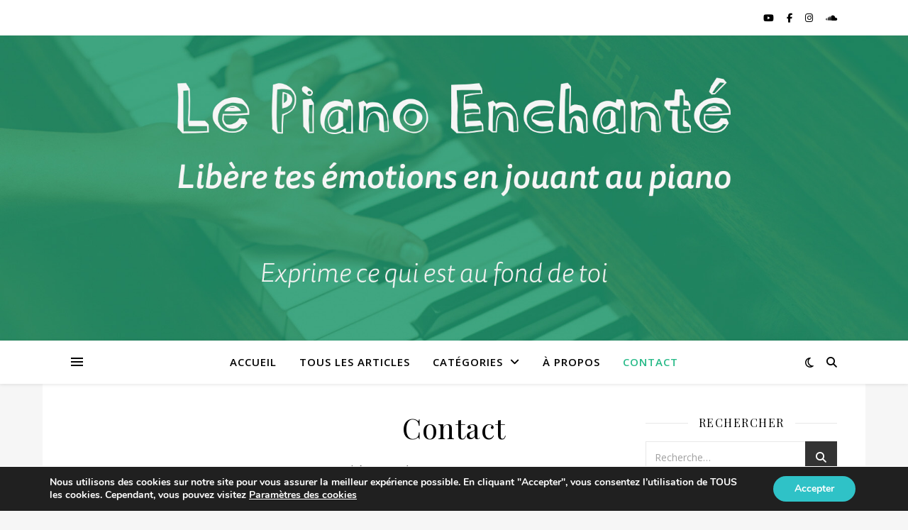

--- FILE ---
content_type: text/html; charset=UTF-8
request_url: https://piano-enchante.fr/contact/
body_size: 14176
content:
<!DOCTYPE html><html lang="fr-FR"><head><meta charset="UTF-8"><meta name="viewport" content="width=device-width, initial-scale=1.0" /><link rel="stylesheet" media="print" onload="this.onload=null;this.media='all';" id="ao_optimized_gfonts" href="https://fonts.googleapis.com/css?family=Playfair+Display%3A400%2C700%7COpen+Sans%3A400italic%2C400%2C600italic%2C600%2C700italic%2C700%7COpen+Sans%3A300italic%2C400italic%2C600italic%2C300%2C400%2C600&amp;display=swap"><link rel="profile" href="https://gmpg.org/xfn/11"><meta name='robots' content='index, follow, max-image-preview:large, max-snippet:-1, max-video-preview:-1' /><meta name="google-site-verification" content="Xt0lCXLOgpY1YY_9BtQzVeKsTfK25Rg-CVCZycpM784" /><link media="all" href="https://piano-enchante.fr/wp-content/cache/autoptimize/css/autoptimize_9a1f536bec8c34f1431ca6f564c1a286.css" rel="stylesheet"><title>Contact - Le Piano Enchanté</title><link rel="canonical" href="https://piano-enchante.fr/contact/" /><meta property="og:locale" content="fr_FR" /><meta property="og:type" content="article" /><meta property="og:title" content="Contact - Le Piano Enchanté" /><meta property="og:description" content="N’hésite pas à me contacter ! Que ce soit pour me poser une question, faire une remarquée ou demander un conseil, je serais ravi de te répondre !" /><meta property="og:url" content="https://piano-enchante.fr/contact/" /><meta property="og:site_name" content="Le Piano Enchanté" /><meta property="article:modified_time" content="2022-10-11T13:02:44+00:00" /><meta name="twitter:card" content="summary_large_image" /><meta name="twitter:label1" content="Durée de lecture estimée" /><meta name="twitter:data1" content="1 minute" /> <script type="application/ld+json" class="yoast-schema-graph">{"@context":"https://schema.org","@graph":[{"@type":"WebPage","@id":"https://piano-enchante.fr/contact/","url":"https://piano-enchante.fr/contact/","name":"Contact - Le Piano Enchanté","isPartOf":{"@id":"https://piano-enchante.fr/#website"},"datePublished":"2022-10-09T12:08:10+00:00","dateModified":"2022-10-11T13:02:44+00:00","breadcrumb":{"@id":"https://piano-enchante.fr/contact/#breadcrumb"},"inLanguage":"fr-FR","potentialAction":[{"@type":"ReadAction","target":["https://piano-enchante.fr/contact/"]}]},{"@type":"BreadcrumbList","@id":"https://piano-enchante.fr/contact/#breadcrumb","itemListElement":[{"@type":"ListItem","position":1,"name":"Accueil","item":"https://piano-enchante.fr/"},{"@type":"ListItem","position":2,"name":"Contact"}]},{"@type":"WebSite","@id":"https://piano-enchante.fr/#website","url":"https://piano-enchante.fr/","name":"Le Piano Enchanté","description":"Libère tes émotions en jouant au piano","publisher":{"@id":"https://piano-enchante.fr/#organization"},"potentialAction":[{"@type":"SearchAction","target":{"@type":"EntryPoint","urlTemplate":"https://piano-enchante.fr/?s={search_term_string}"},"query-input":{"@type":"PropertyValueSpecification","valueRequired":true,"valueName":"search_term_string"}}],"inLanguage":"fr-FR"},{"@type":"Organization","@id":"https://piano-enchante.fr/#organization","name":"Le Piano Enchanté","url":"https://piano-enchante.fr/","logo":{"@type":"ImageObject","inLanguage":"fr-FR","@id":"https://piano-enchante.fr/#/schema/logo/image/","url":"https://i0.wp.com/piano-enchante.fr/wp-content/uploads/2022/10/logo-piano-enchantee-eui-e1665479110938.jpg?fit=300%2C300&ssl=1","contentUrl":"https://i0.wp.com/piano-enchante.fr/wp-content/uploads/2022/10/logo-piano-enchantee-eui-e1665479110938.jpg?fit=300%2C300&ssl=1","width":300,"height":300,"caption":"Le Piano Enchanté"},"image":{"@id":"https://piano-enchante.fr/#/schema/logo/image/"}}]}</script> <link rel='dns-prefetch' href='//stats.wp.com' /><link rel='dns-prefetch' href='//jetpack.wordpress.com' /><link rel='dns-prefetch' href='//s0.wp.com' /><link rel='dns-prefetch' href='//public-api.wordpress.com' /><link rel='dns-prefetch' href='//0.gravatar.com' /><link rel='dns-prefetch' href='//1.gravatar.com' /><link rel='dns-prefetch' href='//2.gravatar.com' /><link rel='dns-prefetch' href='//widgets.wp.com' /><link rel='preconnect' href='//i0.wp.com' /><link rel='preconnect' href='//c0.wp.com' /><link href='https://fonts.gstatic.com' crossorigin='anonymous' rel='preconnect' /><link rel="alternate" type="application/rss+xml" title="Le Piano Enchanté &raquo; Flux" href="https://piano-enchante.fr/feed/" /><link rel="alternate" type="application/rss+xml" title="Le Piano Enchanté &raquo; Flux des commentaires" href="https://piano-enchante.fr/comments/feed/" /> <script type="text/javascript" src="https://piano-enchante.fr/wp-includes/js/jquery/jquery.min.js" id="jquery-core-js"></script> <script type="text/javascript" src="https://piano-enchante.fr/wp-includes/js/jquery/jquery-migrate.min.js" id="jquery-migrate-js"></script> <link rel="https://api.w.org/" href="https://piano-enchante.fr/wp-json/" /><link rel="alternate" title="JSON" type="application/json" href="https://piano-enchante.fr/wp-json/wp/v2/pages/9" /><link rel="EditURI" type="application/rsd+xml" title="RSD" href="https://piano-enchante.fr/xmlrpc.php?rsd" /><link rel="alternate" title="oEmbed (JSON)" type="application/json+oembed" href="https://piano-enchante.fr/wp-json/oembed/1.0/embed?url=https%3A%2F%2Fpiano-enchante.fr%2Fcontact%2F" /><link rel="alternate" title="oEmbed (XML)" type="text/xml+oembed" href="https://piano-enchante.fr/wp-json/oembed/1.0/embed?url=https%3A%2F%2Fpiano-enchante.fr%2Fcontact%2F&#038;format=xml" />  <script>(function(w,d,s,l,i){w[l]=w[l]||[];w[l].push({'gtm.start':new Date().getTime(),event:'gtm.js'});var f=d.getElementsByTagName(s)[0],j=d.createElement(s),dl=l!='dataLayer'?'&l='+l:'';j.async=true;j.src='https://www.googletagmanager.com/gtm.js?id='+i+dl;f.parentNode.insertBefore(j,f);})(window,document,'script','dataLayer','GTM-KMZKB37');</script> <style id="ashe_dynamic_css">#top-bar{background-color:#fff}#top-bar a{color:#000}#top-bar a:hover,#top-bar li.current-menu-item>a,#top-bar li.current-menu-ancestor>a,#top-bar .sub-menu li.current-menu-item>a,#top-bar .sub-menu li.current-menu-ancestor>a{color:#27ba88}#top-menu .sub-menu,#top-menu .sub-menu a{background-color:#fff;border-color:rgba(0,0,0,.05)}@media screen and (max-width:979px){.top-bar-socials{float:none !important}.top-bar-socials a{line-height:40px !important}}.header-logo a,.site-description{color:#111}.entry-header{background-color:#f6f6f6}#main-nav{background-color:#fff;box-shadow:0px 1px 5px rgba(0,0,0,.1)}#featured-links h6{background-color:rgba(255,255,255,.85);color:#000}#main-nav a,#main-nav i,#main-nav #s{color:#000}.main-nav-sidebar span,.sidebar-alt-close-btn span{background-color:#000}#main-nav a:hover,#main-nav i:hover,#main-nav li.current-menu-item>a,#main-nav li.current-menu-ancestor>a,#main-nav .sub-menu li.current-menu-item>a,#main-nav .sub-menu li.current-menu-ancestor>a{color:#27ba88}.main-nav-sidebar:hover span{background-color:#27ba88}#main-menu .sub-menu,#main-menu .sub-menu a{background-color:#fff;border-color:rgba(0,0,0,.05)}#main-nav #s{background-color:#fff}#main-nav #s::-webkit-input-placeholder{color:rgba(0,0,0,.7)}#main-nav #s::-moz-placeholder{color:rgba(0,0,0,.7)}#main-nav #s:-ms-input-placeholder{color:rgba(0,0,0,.7)}#main-nav #s:-moz-placeholder{color:rgba(0,0,0,.7)}.sidebar-alt,#featured-links,.main-content,.featured-slider-area,.page-content select,.page-content input,.page-content textarea{background-color:#fff}.page-content,.page-content select,.page-content input,.page-content textarea,.page-content .post-author a,.page-content .ashe-widget a,.page-content .comment-author{color:#464646}.page-content h1,.page-content h2,.page-content h3,.page-content h4,.page-content h5,.page-content h6,.page-content .post-title a,.page-content .author-description h4 a,.page-content .related-posts h4 a,.page-content .blog-pagination .previous-page a,.page-content .blog-pagination .next-page a,blockquote,.page-content .post-share a{color:#030303}.page-content .post-title a:hover{color:rgba(3,3,3,.75)}.page-content .post-date,.page-content .post-comments,.page-content .post-author,.page-content [data-layout*=list] .post-author a,.page-content .related-post-date,.page-content .comment-meta a,.page-content .author-share a,.page-content .post-tags a,.page-content .tagcloud a,.widget_categories li,.widget_archive li,.ahse-subscribe-box p,.rpwwt-post-author,.rpwwt-post-categories,.rpwwt-post-date,.rpwwt-post-comments-number{color:#a1a1a1}.page-content input::-webkit-input-placeholder{color:#a1a1a1}.page-content input::-moz-placeholder{color:#a1a1a1}.page-content input:-ms-input-placeholder{color:#a1a1a1}.page-content input:-moz-placeholder{color:#a1a1a1}a,.post-categories,.page-content .ashe-widget.widget_text a{color:#27ba88}.ps-container>.ps-scrollbar-y-rail>.ps-scrollbar-y{background:#27ba88}a:not(.header-logo-a):hover{color:rgba(39,186,136,.8)}blockquote{border-color:#27ba88}::-moz-selection{color:#fff;background:#27ba88}::selection{color:#fff;background:#27ba88}.page-content .post-footer,[data-layout*=list] .blog-grid>li,.page-content .author-description,.page-content .related-posts,.page-content .entry-comments,.page-content .ashe-widget li,.page-content #wp-calendar,.page-content #wp-calendar caption,.page-content #wp-calendar tbody td,.page-content .widget_nav_menu li a,.page-content .tagcloud a,.page-content select,.page-content input,.page-content textarea,.widget-title h2:before,.widget-title h2:after,.post-tags a,.gallery-caption,.wp-caption-text,table tr,table th,table td,pre,.category-description{border-color:#e8e8e8}hr{background-color:#e8e8e8}.widget_search i,.widget_search #searchsubmit,.wp-block-search button,.single-navigation i,.page-content .submit,.page-content .blog-pagination.numeric a,.page-content .blog-pagination.load-more a,.page-content .ashe-subscribe-box input[type=submit],.page-content .widget_wysija input[type=submit],.page-content .post-password-form input[type=submit],.page-content .wpcf7 [type=submit]{color:#fff;background-color:#333}.single-navigation i:hover,.page-content .submit:hover,.ashe-boxed-style .page-content .submit:hover,.page-content .blog-pagination.numeric a:hover,.ashe-boxed-style .page-content .blog-pagination.numeric a:hover,.page-content .blog-pagination.numeric span,.page-content .blog-pagination.load-more a:hover,.page-content .ashe-subscribe-box input[type=submit]:hover,.page-content .widget_wysija input[type=submit]:hover,.page-content .post-password-form input[type=submit]:hover,.page-content .wpcf7 [type=submit]:hover{color:#fff;background-color:#27ba88}.image-overlay,#infscr-loading,.page-content h4.image-overlay{color:#fff;background-color:rgba(73,73,73,.3)}.image-overlay a,.post-slider .prev-arrow,.post-slider .next-arrow,.page-content .image-overlay a,#featured-slider .slick-arrow,#featured-slider .slider-dots{color:#fff}.slide-caption{background:rgba(255,255,255,.95)}#featured-slider .slick-active{background:#fff}#page-footer,#page-footer select,#page-footer input,#page-footer textarea{background-color:#f6f6f6;color:#333}#page-footer,#page-footer a,#page-footer select,#page-footer input,#page-footer textarea{color:#333}#page-footer #s::-webkit-input-placeholder{color:#333}#page-footer #s::-moz-placeholder{color:#333}#page-footer #s:-ms-input-placeholder{color:#333}#page-footer #s:-moz-placeholder{color:#333}#page-footer h1,#page-footer h2,#page-footer h3,#page-footer h4,#page-footer h5,#page-footer h6{color:#111}#page-footer a:hover{color:#27ba88}#page-footer a,#page-footer .ashe-widget li,#page-footer #wp-calendar,#page-footer #wp-calendar caption,#page-footer #wp-calendar tbody td,#page-footer .widget_nav_menu li a,#page-footer select,#page-footer input,#page-footer textarea,#page-footer .widget-title h2:before,#page-footer .widget-title h2:after,.footer-widgets{border-color:#e0dbdb}#page-footer hr{background-color:#e0dbdb}.ashe-preloader-wrap{background-color:#fff}@media screen and (max-width:768px){.featured-slider-area{display:none}}@media screen and (max-width:768px){#featured-links{display:none}}@media screen and (max-width:640px){.related-posts{display:none}}.header-logo a{font-family:'Open Sans'}#top-menu li a{font-family:'Open Sans'}#main-menu li a{font-family:'Open Sans'}#mobile-menu li,.mobile-menu-btn a{font-family:'Open Sans'}#top-menu li a,#main-menu li a,#mobile-menu li,.mobile-menu-btn a{text-transform:uppercase}.boxed-wrapper{max-width:1160px}.sidebar-alt{max-width:340px;left:-340px;padding:85px 35px 0}.sidebar-left,.sidebar-right{width:307px}.main-container{width:calc(100% - 614px);width:-webkit-calc(100% - 614px)}#top-bar>div,#main-nav>div,#featured-links,.main-content,.page-footer-inner,.featured-slider-area.boxed-wrapper{padding-left:40px;padding-right:40px}#top-menu{float:left}.top-bar-socials{float:right}.entry-header{height:500px;background-image:url(https://piano-enchante.fr/wp-content/uploads/2022/10/presentation-site-v2.jpg);background-size:cover}.entry-header{background-position:center center}.logo-img{max-width:500px}.mini-logo a{max-width:70px}.header-logo a:not(.logo-img),.site-description{display:none}#main-nav{text-align:center}.main-nav-sidebar{position:absolute;top:0;left:40px;z-index:1}.main-nav-icons{position:absolute;top:0;right:40px;z-index:2}.mini-logo{position:absolute;left:auto;top:0}.main-nav-sidebar~.mini-logo{margin-left:30px}#featured-links .featured-link{margin-right:20px}#featured-links .featured-link:last-of-type{margin-right:0}#featured-links .featured-link{width:calc( (100% - -20px) / 0 - 1px);width:-webkit-calc( (100% - -20px) / 0- 1px)}.featured-link:nth-child(1) .cv-inner{display:none}.featured-link:nth-child(2) .cv-inner{display:none}.featured-link:nth-child(3) .cv-inner{display:none}.blog-grid>li{width:100%;margin-bottom:30px}.sidebar-right{padding-left:37px}.sidebar-left{padding-right:37px}.post-content>p:not(.wp-block-tag-cloud):first-of-type:first-letter {font-family:"Playfair Display";font-weight:400;float:left;margin:0 12px 0 0;font-size:80px;line-height:65px;text-align:center}.blog-post .post-content>p:not(.wp-block-tag-cloud):first-of-type:first-letter {color:#030303}@-moz-document url-prefix(){.post-content>p:not(.wp-block-tag-cloud):first-of-type:first-letter {margin-top:10px !important}}.footer-widgets>.ashe-widget{width:30%;margin-right:5%}.footer-widgets>.ashe-widget:nth-child(3n+3){margin-right:0}.footer-widgets>.ashe-widget:nth-child(3n+4){clear:both}.copyright-info{float:right}.footer-socials{float:left}.woocommerce div.product .stock,.woocommerce div.product p.price,.woocommerce div.product span.price,.woocommerce ul.products li.product .price,.woocommerce-Reviews .woocommerce-review__author,.woocommerce form .form-row .required,.woocommerce form .form-row.woocommerce-invalid label,.woocommerce .page-content div.product .woocommerce-tabs ul.tabs li a{color:#464646}.woocommerce a.remove:hover{color:#464646 !important}.woocommerce a.remove,.woocommerce .product_meta,.page-content .woocommerce-breadcrumb,.page-content .woocommerce-review-link,.page-content .woocommerce-breadcrumb a,.page-content .woocommerce-MyAccount-navigation-link a,.woocommerce .woocommerce-info:before,.woocommerce .page-content .woocommerce-result-count,.woocommerce-page .page-content .woocommerce-result-count,.woocommerce-Reviews .woocommerce-review__published-date,.woocommerce .product_list_widget .quantity,.woocommerce .widget_products .amount,.woocommerce .widget_price_filter .price_slider_amount,.woocommerce .widget_recently_viewed_products .amount,.woocommerce .widget_top_rated_products .amount,.woocommerce .widget_recent_reviews .reviewer{color:#a1a1a1}.woocommerce a.remove{color:#a1a1a1 !important}p.demo_store,.woocommerce-store-notice,.woocommerce span.onsale{background-color:#27ba88}.woocommerce .star-rating:before,.woocommerce .star-rating span:before,.woocommerce .page-content ul.products li.product .button,.page-content .woocommerce ul.products li.product .button,.page-content .woocommerce-MyAccount-navigation-link.is-active a,.page-content .woocommerce-MyAccount-navigation-link a:hover{color:#27ba88}.woocommerce form.login,.woocommerce form.register,.woocommerce-account fieldset,.woocommerce form.checkout_coupon,.woocommerce .woocommerce-info,.woocommerce .woocommerce-error,.woocommerce .woocommerce-message,.woocommerce .widget_shopping_cart .total,.woocommerce.widget_shopping_cart .total,.woocommerce-Reviews .comment_container,.woocommerce-cart #payment ul.payment_methods,#add_payment_method #payment ul.payment_methods,.woocommerce-checkout #payment ul.payment_methods,.woocommerce div.product .woocommerce-tabs ul.tabs:before,.woocommerce div.product .woocommerce-tabs ul.tabs:after,.woocommerce div.product .woocommerce-tabs ul.tabs li,.woocommerce .woocommerce-MyAccount-navigation-link,.select2-container--default .select2-selection--single{border-color:#e8e8e8}.woocommerce-cart #payment,#add_payment_method #payment,.woocommerce-checkout #payment,.woocommerce .woocommerce-info,.woocommerce .woocommerce-error,.woocommerce .woocommerce-message,.woocommerce div.product .woocommerce-tabs ul.tabs li{background-color:rgba(232,232,232,.3)}.woocommerce-cart #payment div.payment_box:before,#add_payment_method #payment div.payment_box:before,.woocommerce-checkout #payment div.payment_box:before{border-color:rgba(232,232,232,.5)}.woocommerce-cart #payment div.payment_box,#add_payment_method #payment div.payment_box,.woocommerce-checkout #payment div.payment_box{background-color:rgba(232,232,232,.5)}.page-content .woocommerce input.button,.page-content .woocommerce a.button,.page-content .woocommerce a.button.alt,.page-content .woocommerce button.button.alt,.page-content .woocommerce input.button.alt,.page-content .woocommerce #respond input#submit.alt,.woocommerce .page-content .widget_product_search input[type=submit],.woocommerce .page-content .woocommerce-message .button,.woocommerce .page-content a.button.alt,.woocommerce .page-content button.button.alt,.woocommerce .page-content #respond input#submit,.woocommerce .page-content .widget_price_filter .button,.woocommerce .page-content .woocommerce-message .button,.woocommerce-page .page-content .woocommerce-message .button,.woocommerce .page-content nav.woocommerce-pagination ul li a,.woocommerce .page-content nav.woocommerce-pagination ul li span{color:#fff;background-color:#333}.page-content .woocommerce input.button:hover,.page-content .woocommerce a.button:hover,.page-content .woocommerce a.button.alt:hover,.ashe-boxed-style .page-content .woocommerce a.button.alt:hover,.page-content .woocommerce button.button.alt:hover,.page-content .woocommerce input.button.alt:hover,.page-content .woocommerce #respond input#submit.alt:hover,.woocommerce .page-content .woocommerce-message .button:hover,.woocommerce .page-content a.button.alt:hover,.woocommerce .page-content button.button.alt:hover,.ashe-boxed-style.woocommerce .page-content button.button.alt:hover,.ashe-boxed-style.woocommerce .page-content #respond input#submit:hover,.woocommerce .page-content #respond input#submit:hover,.woocommerce .page-content .widget_price_filter .button:hover,.woocommerce .page-content .woocommerce-message .button:hover,.woocommerce-page .page-content .woocommerce-message .button:hover,.woocommerce .page-content nav.woocommerce-pagination ul li a:hover,.woocommerce .page-content nav.woocommerce-pagination ul li span.current{color:#fff;background-color:#27ba88}.woocommerce .page-content nav.woocommerce-pagination ul li a.prev,.woocommerce .page-content nav.woocommerce-pagination ul li a.next{color:#333}.woocommerce .page-content nav.woocommerce-pagination ul li a.prev:hover,.woocommerce .page-content nav.woocommerce-pagination ul li a.next:hover{color:#27ba88}.woocommerce .page-content nav.woocommerce-pagination ul li a.prev:after,.woocommerce .page-content nav.woocommerce-pagination ul li a.next:after{color:#fff}.woocommerce .page-content nav.woocommerce-pagination ul li a.prev:hover:after,.woocommerce .page-content nav.woocommerce-pagination ul li a.next:hover:after{color:#fff}.cssload-cube{background-color:#333;width:9px;height:9px;position:absolute;margin:auto;animation:cssload-cubemove 2s infinite ease-in-out;-o-animation:cssload-cubemove 2s infinite ease-in-out;-ms-animation:cssload-cubemove 2s infinite ease-in-out;-webkit-animation:cssload-cubemove 2s infinite ease-in-out;-moz-animation:cssload-cubemove 2s infinite ease-in-out}.cssload-cube1{left:13px;top:0;animation-delay:.1s;-o-animation-delay:.1s;-ms-animation-delay:.1s;-webkit-animation-delay:.1s;-moz-animation-delay:.1s}.cssload-cube2{left:25px;top:0;animation-delay:.2s;-o-animation-delay:.2s;-ms-animation-delay:.2s;-webkit-animation-delay:.2s;-moz-animation-delay:.2s}.cssload-cube3{left:38px;top:0;animation-delay:.3s;-o-animation-delay:.3s;-ms-animation-delay:.3s;-webkit-animation-delay:.3s;-moz-animation-delay:.3s}.cssload-cube4{left:0;top:13px;animation-delay:.1s;-o-animation-delay:.1s;-ms-animation-delay:.1s;-webkit-animation-delay:.1s;-moz-animation-delay:.1s}.cssload-cube5{left:13px;top:13px;animation-delay:.2s;-o-animation-delay:.2s;-ms-animation-delay:.2s;-webkit-animation-delay:.2s;-moz-animation-delay:.2s}.cssload-cube6{left:25px;top:13px;animation-delay:.3s;-o-animation-delay:.3s;-ms-animation-delay:.3s;-webkit-animation-delay:.3s;-moz-animation-delay:.3s}.cssload-cube7{left:38px;top:13px;animation-delay:.4s;-o-animation-delay:.4s;-ms-animation-delay:.4s;-webkit-animation-delay:.4s;-moz-animation-delay:.4s}.cssload-cube8{left:0;top:25px;animation-delay:.2s;-o-animation-delay:.2s;-ms-animation-delay:.2s;-webkit-animation-delay:.2s;-moz-animation-delay:.2s}.cssload-cube9{left:13px;top:25px;animation-delay:.3s;-o-animation-delay:.3s;-ms-animation-delay:.3s;-webkit-animation-delay:.3s;-moz-animation-delay:.3s}.cssload-cube10{left:25px;top:25px;animation-delay:.4s;-o-animation-delay:.4s;-ms-animation-delay:.4s;-webkit-animation-delay:.4s;-moz-animation-delay:.4s}.cssload-cube11{left:38px;top:25px;animation-delay:.5s;-o-animation-delay:.5s;-ms-animation-delay:.5s;-webkit-animation-delay:.5s;-moz-animation-delay:.5s}.cssload-cube12{left:0;top:38px;animation-delay:.3s;-o-animation-delay:.3s;-ms-animation-delay:.3s;-webkit-animation-delay:.3s;-moz-animation-delay:.3s}.cssload-cube13{left:13px;top:38px;animation-delay:.4s;-o-animation-delay:.4s;-ms-animation-delay:.4s;-webkit-animation-delay:.4s;-moz-animation-delay:.4s}.cssload-cube14{left:25px;top:38px;animation-delay:.5s;-o-animation-delay:.5s;-ms-animation-delay:.5s;-webkit-animation-delay:.5s;-moz-animation-delay:.5s}.cssload-cube15{left:38px;top:38px;animation-delay:.6s;-o-animation-delay:.6s;-ms-animation-delay:.6s;-webkit-animation-delay:.6s;-moz-animation-delay:.6s}.cssload-spinner{margin:auto;width:49px;height:49px;position:relative}@keyframes cssload-cubemove{35%{transform:scale(.005)}50%{transform:scale(1.7)}65%{transform:scale(.005)}}@-o-keyframes cssload-cubemove{35%{-o-transform:scale(.005)}50%{-o-transform:scale(1.7)}65%{-o-transform:scale(.005)}}@-ms-keyframes cssload-cubemove{35%{-ms-transform:scale(.005)}50%{-ms-transform:scale(1.7)}65%{-ms-transform:scale(.005)}}@-webkit-keyframes cssload-cubemove{35%{-webkit-transform:scale(.005)}50%{-webkit-transform:scale(1.7)}65%{-webkit-transform:scale(.005)}}@-moz-keyframes cssload-cubemove{35%{-moz-transform:scale(.005)}50%{-moz-transform:scale(1.7)}65%{-moz-transform:scale(.005)}}</style><link rel="icon" href="https://i0.wp.com/piano-enchante.fr/wp-content/uploads/2022/10/cropped-logo-piano-enchantee.png?fit=32%2C32&#038;ssl=1" sizes="32x32" /><link rel="icon" href="https://i0.wp.com/piano-enchante.fr/wp-content/uploads/2022/10/cropped-logo-piano-enchantee.png?fit=192%2C192&#038;ssl=1" sizes="192x192" /><link rel="apple-touch-icon" href="https://i0.wp.com/piano-enchante.fr/wp-content/uploads/2022/10/cropped-logo-piano-enchantee.png?fit=180%2C180&#038;ssl=1" /><meta name="msapplication-TileImage" content="https://i0.wp.com/piano-enchante.fr/wp-content/uploads/2022/10/cropped-logo-piano-enchantee.png?fit=270%2C270&#038;ssl=1" /> <noscript><style id="rocket-lazyload-nojs-css">.rll-youtube-player,[data-lazy-src]{display:none !important}</style></noscript></head><body data-rsssl=1 class="wp-singular page-template-default page page-id-9 custom-background wp-embed-responsive wp-theme-ashe"> <noscript><iframe src="https://www.googletagmanager.com/ns.html?id=GTM-KMZKB37"
height="0" width="0" style="display:none;visibility:hidden"></iframe></noscript><div id="page-wrap"><div id="page-header" ><div id="top-bar" class="clear-fix"><div class="boxed-wrapper"><div class="top-bar-socials"> <a href="https://www.youtube.com/channel/UCC894vJiRq61_gk-HjnNp5A" target="_blank"> <i class="fa-brands fa-youtube"></i> </a> <a href="https://www.facebook.com/lepianoenchante" target="_blank"> <i class="fa-brands fa-facebook-f"></i> </a> <a href="https://www.instagram.com/blog_lepianoenchante/" target="_blank"> <i class="fa-brands fa-instagram"></i> </a> <a href="https://soundcloud.com/lorenzovillard" target="_blank"> <i class="fa-brands fa-soundcloud"></i> </a></div></div></div><div class="entry-header"><div class="cv-outer"><div class="cv-inner"><div class="header-logo"> <a href="https://piano-enchante.fr/" class="header-logo-a">Le Piano Enchanté</a><p class="site-description">Libère tes émotions en jouant au piano</p></div></div></div></div><div id="main-nav" class="clear-fix"><div class="boxed-wrapper"><div class="main-nav-sidebar"><div> <span></span> <span></span> <span></span></div></div><div class="main-nav-icons"><div class="dark-mode-switcher"> <i class="fa-regular fa-moon" aria-hidden="true"></i></div><div class="main-nav-search"> <i class="fa-solid fa-magnifying-glass"></i> <i class="fa-solid fa-xmark"></i><form role="search" method="get" id="searchform" class="clear-fix" action="https://piano-enchante.fr/"><input type="search" name="s" id="s" placeholder="Recherche…" data-placeholder="Saisissez votre texte et appuyez sur Entrée..." value="" /><i class="fa-solid fa-magnifying-glass"></i><input type="submit" id="searchsubmit" value="st" /></form></div></div><nav class="main-menu-container"><ul id="main-menu" class=""><li id="menu-item-16" class="menu-item menu-item-type-custom menu-item-object-custom menu-item-home menu-item-16"><a href="https://piano-enchante.fr/">Accueil</a></li><li id="menu-item-18" class="menu-item menu-item-type-post_type menu-item-object-page menu-item-18"><a href="https://piano-enchante.fr/blog/">Tous les articles</a></li><li id="menu-item-72" class="menu-item menu-item-type-custom menu-item-object-custom menu-item-has-children menu-item-72"><a href="#">Catégories</a><ul class="sub-menu"><li id="menu-item-190" class="menu-item menu-item-type-custom menu-item-object-custom menu-item-190"><a href="https://piano-enchante.fr/plan-du-site/#category">Toutes les catégories</a></li><li id="menu-item-376" class="menu-item menu-item-type-post_type menu-item-object-page menu-item-376"><a href="https://piano-enchante.fr/debutants-commencez-ici/">Débutants</a></li><li id="menu-item-189" class="menu-item menu-item-type-taxonomy menu-item-object-category menu-item-189"><a href="https://piano-enchante.fr/category/technique/">Technique</a></li><li id="menu-item-186" class="menu-item menu-item-type-taxonomy menu-item-object-category menu-item-186"><a href="https://piano-enchante.fr/category/expressivite/">Expressivité</a></li><li id="menu-item-187" class="menu-item menu-item-type-taxonomy menu-item-object-category menu-item-187"><a href="https://piano-enchante.fr/category/jeu-a-l-oreille/">Jeu à l’oreille</a></li></ul></li><li id="menu-item-71" class="menu-item menu-item-type-post_type menu-item-object-page menu-item-71"><a href="https://piano-enchante.fr/a-propos/">À Propos</a></li><li id="menu-item-19" class="menu-item menu-item-type-post_type menu-item-object-page current-menu-item page_item page-item-9 current_page_item menu-item-19"><a href="https://piano-enchante.fr/contact/" aria-current="page">Contact</a></li></ul></nav> <span class="mobile-menu-btn"> <i class="fa-solid fa-chevron-down"></i> </span><nav class="mobile-menu-container"><ul id="mobile-menu" class=""><li class="menu-item menu-item-type-custom menu-item-object-custom menu-item-home menu-item-16"><a href="https://piano-enchante.fr/">Accueil</a></li><li class="menu-item menu-item-type-post_type menu-item-object-page menu-item-18"><a href="https://piano-enchante.fr/blog/">Tous les articles</a></li><li class="menu-item menu-item-type-custom menu-item-object-custom menu-item-has-children menu-item-72"><a href="#">Catégories</a><ul class="sub-menu"><li class="menu-item menu-item-type-custom menu-item-object-custom menu-item-190"><a href="https://piano-enchante.fr/plan-du-site/#category">Toutes les catégories</a></li><li class="menu-item menu-item-type-post_type menu-item-object-page menu-item-376"><a href="https://piano-enchante.fr/debutants-commencez-ici/">Débutants</a></li><li class="menu-item menu-item-type-taxonomy menu-item-object-category menu-item-189"><a href="https://piano-enchante.fr/category/technique/">Technique</a></li><li class="menu-item menu-item-type-taxonomy menu-item-object-category menu-item-186"><a href="https://piano-enchante.fr/category/expressivite/">Expressivité</a></li><li class="menu-item menu-item-type-taxonomy menu-item-object-category menu-item-187"><a href="https://piano-enchante.fr/category/jeu-a-l-oreille/">Jeu à l’oreille</a></li></ul></li><li class="menu-item menu-item-type-post_type menu-item-object-page menu-item-71"><a href="https://piano-enchante.fr/a-propos/">À Propos</a></li><li class="menu-item menu-item-type-post_type menu-item-object-page current-menu-item page_item page-item-9 current_page_item menu-item-19"><a href="https://piano-enchante.fr/contact/" aria-current="page">Contact</a></li></ul></nav></div></div></div><div class="page-content"><div class="sidebar-alt-wrap"><div class="sidebar-alt-close image-overlay"></div><aside class="sidebar-alt"><div class="sidebar-alt-close-btn"> <span></span> <span></span></div><div id="nav_menu-2" class="ashe-widget widget_nav_menu"><div class="menu-menu-principal-container"><ul id="menu-menu-principal" class="menu"><li class="menu-item menu-item-type-custom menu-item-object-custom menu-item-home menu-item-16"><a href="https://piano-enchante.fr/">Accueil</a></li><li class="menu-item menu-item-type-post_type menu-item-object-page menu-item-18"><a href="https://piano-enchante.fr/blog/">Tous les articles</a></li><li class="menu-item menu-item-type-custom menu-item-object-custom menu-item-has-children menu-item-72"><a href="#">Catégories</a><ul class="sub-menu"><li class="menu-item menu-item-type-custom menu-item-object-custom menu-item-190"><a href="https://piano-enchante.fr/plan-du-site/#category">Toutes les catégories</a></li><li class="menu-item menu-item-type-post_type menu-item-object-page menu-item-376"><a href="https://piano-enchante.fr/debutants-commencez-ici/">Débutants</a></li><li class="menu-item menu-item-type-taxonomy menu-item-object-category menu-item-189"><a href="https://piano-enchante.fr/category/technique/">Technique</a></li><li class="menu-item menu-item-type-taxonomy menu-item-object-category menu-item-186"><a href="https://piano-enchante.fr/category/expressivite/">Expressivité</a></li><li class="menu-item menu-item-type-taxonomy menu-item-object-category menu-item-187"><a href="https://piano-enchante.fr/category/jeu-a-l-oreille/">Jeu à l’oreille</a></li></ul></li><li class="menu-item menu-item-type-post_type menu-item-object-page menu-item-71"><a href="https://piano-enchante.fr/a-propos/">À Propos</a></li><li class="menu-item menu-item-type-post_type menu-item-object-page current-menu-item page_item page-item-9 current_page_item menu-item-19"><a href="https://piano-enchante.fr/contact/" aria-current="page">Contact</a></li></ul></div></div></aside></div><div class="main-content clear-fix boxed-wrapper" data-sidebar-sticky="1"><div class="sidebar-left-wrap"><aside class="sidebar-left"><div id="block-6" class="ashe-widget widget_block"><div class="wp-block-group"><div class="wp-block-group__inner-container is-layout-flow wp-block-group-is-layout-flow"></div></div></div></aside></div><div class="main-container"><article id="page-9" class="post-9 page type-page status-publish hentry"><header class="post-header"><h1 class="page-title">Contact</h1></header><div class="post-content"><p>N’hésite pas à me contacter ! Que ce soit pour me poser une question, faire une remarquée ou demander un conseil, je serais ravi de te répondre !</p><div class="wp-block-contact-form-7-contact-form-selector"><div class="wpcf7 no-js" id="wpcf7-f51-p9-o1" lang="fr-FR" dir="ltr" data-wpcf7-id="51"><div class="screen-reader-response"><p role="status" aria-live="polite" aria-atomic="true"></p><ul></ul></div><form action="/contact/#wpcf7-f51-p9-o1" method="post" class="wpcf7-form init" aria-label="Formulaire de contact" novalidate="novalidate" data-status="init"><fieldset class="hidden-fields-container"><input type="hidden" name="_wpcf7" value="51" /><input type="hidden" name="_wpcf7_version" value="6.1.4" /><input type="hidden" name="_wpcf7_locale" value="fr_FR" /><input type="hidden" name="_wpcf7_unit_tag" value="wpcf7-f51-p9-o1" /><input type="hidden" name="_wpcf7_container_post" value="9" /><input type="hidden" name="_wpcf7_posted_data_hash" value="" /></fieldset><p><label> Ton nom<br /> <span class="wpcf7-form-control-wrap" data-name="your-name"><input size="40" maxlength="400" class="wpcf7-form-control wpcf7-text wpcf7-validates-as-required" aria-required="true" aria-invalid="false" value="" type="text" name="your-name" /></span> </label></p><p><label> Ton e-mail<br /> <span class="wpcf7-form-control-wrap" data-name="your-email"><input size="40" maxlength="400" class="wpcf7-form-control wpcf7-email wpcf7-validates-as-required wpcf7-text wpcf7-validates-as-email" aria-required="true" aria-invalid="false" value="" type="email" name="your-email" /></span> </label></p><p><label> Objet<br /> <span class="wpcf7-form-control-wrap" data-name="your-subject"><input size="40" maxlength="400" class="wpcf7-form-control wpcf7-text wpcf7-validates-as-required" aria-required="true" aria-invalid="false" value="" type="text" name="your-subject" /></span> </label></p><p><label> Ton message<br /> <span class="wpcf7-form-control-wrap" data-name="your-message"><textarea cols="40" rows="10" maxlength="2000" class="wpcf7-form-control wpcf7-textarea" aria-invalid="false" name="your-message"></textarea></span> </label></p><p><input class="wpcf7-form-control wpcf7-submit has-spinner" type="submit" value="Envoyer" /></p><p style="display: none !important;" class="akismet-fields-container" data-prefix="_wpcf7_ak_"><label>&#916;<textarea name="_wpcf7_ak_hp_textarea" cols="45" rows="8" maxlength="100"></textarea></label><input type="hidden" id="ak_js_1" name="_wpcf7_ak_js" value="212"/><script>document.getElementById("ak_js_1").setAttribute("value",(new Date()).getTime());</script></p><div class="wpcf7-response-output" aria-hidden="true"></div></form></div></div><div class="wp-block-columns is-layout-flex wp-container-core-columns-is-layout-28f84493 wp-block-columns-is-layout-flex"><div class="wp-block-column is-layout-flow wp-block-column-is-layout-flow"></div></div></div></article></div><div class="sidebar-right-wrap"><aside class="sidebar-right"><div id="search-2" class="ashe-widget widget_search"><div class="widget-title"><h2>Rechercher</h2></div><form role="search" method="get" id="searchform" class="clear-fix" action="https://piano-enchante.fr/"><input type="search" name="s" id="s" placeholder="Recherche…" data-placeholder="Saisissez votre texte et appuyez sur Entrée..." value="" /><i class="fa-solid fa-magnifying-glass"></i><input type="submit" id="searchsubmit" value="st" /></form></div><div id="block-9" class="ashe-widget widget_block widget_media_image"><figure class="wp-block-image size-full"><img decoding="async" width="781" height="781" src="data:image/svg+xml,%3Csvg%20xmlns='http://www.w3.org/2000/svg'%20viewBox='0%200%20781%20781'%3E%3C/svg%3E" alt="" class="wp-image-47" data-lazy-srcset="https://i0.wp.com/piano-enchante.fr/wp-content/uploads/2022/10/DSCF5995-petit-filtre.jpg?w=781&amp;ssl=1 781w, https://i0.wp.com/piano-enchante.fr/wp-content/uploads/2022/10/DSCF5995-petit-filtre.jpg?resize=300%2C300&amp;ssl=1 300w, https://i0.wp.com/piano-enchante.fr/wp-content/uploads/2022/10/DSCF5995-petit-filtre.jpg?resize=150%2C150&amp;ssl=1 150w, https://i0.wp.com/piano-enchante.fr/wp-content/uploads/2022/10/DSCF5995-petit-filtre.jpg?resize=768%2C768&amp;ssl=1 768w" data-lazy-sizes="auto, (max-width: 781px) 100vw, 781px" data-lazy-src="https://piano-enchante.fr/wp-content/uploads/2022/10/DSCF5995-petit-filtre.jpg" /><noscript><img loading="lazy" decoding="async" width="781" height="781" src="https://piano-enchante.fr/wp-content/uploads/2022/10/DSCF5995-petit-filtre.jpg" alt="" class="wp-image-47" srcset="https://i0.wp.com/piano-enchante.fr/wp-content/uploads/2022/10/DSCF5995-petit-filtre.jpg?w=781&amp;ssl=1 781w, https://i0.wp.com/piano-enchante.fr/wp-content/uploads/2022/10/DSCF5995-petit-filtre.jpg?resize=300%2C300&amp;ssl=1 300w, https://i0.wp.com/piano-enchante.fr/wp-content/uploads/2022/10/DSCF5995-petit-filtre.jpg?resize=150%2C150&amp;ssl=1 150w, https://i0.wp.com/piano-enchante.fr/wp-content/uploads/2022/10/DSCF5995-petit-filtre.jpg?resize=768%2C768&amp;ssl=1 768w" sizes="auto, (max-width: 781px) 100vw, 781px" /></noscript></figure></div><div id="text-2" class="ashe-widget widget_text"><div class="widget-title"><h2>Qui suis-je ?</h2></div><div class="textwidget"><p>Je m’appelle <strong>Lorenzo VILLARD</strong> et je te souhaite la <strong>bienvenue</strong> sur mon blog ! 😁 J’ai à présent 22 ans, et<strong> je joue du piano depuis mes 7 ans</strong>. Qui suis-je, pourquoi ce blog, et est-ce qu’un piano à queue est plus lourd qu’une voiture sans permis ? <em>Les réponses <s>au prochain épisode</s> ci-dessous !</em></p><p><a href="https://piano-enchante.fr/a-propos" target="_blank" rel="noopener"><em>Lire la suite</em></a></p></div></div><div id="block-22" class="ashe-widget widget_block"><div class="wp-block-buttons is-layout-flex wp-block-buttons-is-layout-flex"><div class="wp-block-button is-style-outline is-style-outline--1"><a class="wp-block-button__link" href="https://piano-enchante.fr/contact/">Me contacter</a></div></div></div><div id="block-10" class="ashe-widget widget_block"><h2 class="wp-block-heading">Blogs Similaires</h2></div><div id="block-11" class="ashe-widget widget_block widget_text"><p><em>Vide pour le moment</em></p></div></aside></div></div></div><footer id="page-footer" class="clear-fix"> <span class="scrolltop"> <i class="fa-solid fa-angle-up"></i> </span><div class="page-footer-inner boxed-wrapper"><div class="footer-widgets clear-fix"><div id="block-19" class="ashe-widget widget_block widget_search"><form role="search" method="get" action="https://piano-enchante.fr/" class="wp-block-search__button-outside wp-block-search__text-button wp-block-search"    ><label class="wp-block-search__label" for="wp-block-search__input-2" >Rechercher un article</label><div class="wp-block-search__inside-wrapper " ><input class="wp-block-search__input" id="wp-block-search__input-2" placeholder="Exercice de piano" value="" type="search" name="s" required /><button aria-label="Rechercher" class="wp-block-search__button wp-element-button" type="submit" >Rechercher</button></div></form></div><div id="block-21" class="ashe-widget widget_block"><div class="wp-block-buttons is-layout-flex wp-block-buttons-is-layout-flex"><div class="wp-block-button is-style-outline is-style-outline--3"><a class="wp-block-button__link" href="https://piano-enchante.fr/plan-du-site/" target="_blank" rel="noreferrer noopener">Plan du Site</a></div></div></div></div><div class="footer-copyright"><div class="copyright-info"> Lorenzo VILLARD, 2026</div><div class="credit"> Thème Ashe par <a href="https://wp-royal-themes.com/"><a href="https://wp-royal-themes.com/">WP Royal</a>.</a></div></div></div></footer></div> <script type="speculationrules">{"prefetch":[{"source":"document","where":{"and":[{"href_matches":"\/*"},{"not":{"href_matches":["\/wp-*.php","\/wp-admin\/*","\/wp-content\/uploads\/*","\/wp-content\/*","\/wp-content\/plugins\/*","\/wp-content\/themes\/ashe\/*","\/*\\?(.+)"]}},{"not":{"selector_matches":"a[rel~=\"nofollow\"]"}},{"not":{"selector_matches":".no-prefetch, .no-prefetch a"}}]},"eagerness":"conservative"}]}</script> <aside id="moove_gdpr_cookie_info_bar" class="moove-gdpr-info-bar-hidden moove-gdpr-align-center moove-gdpr-dark-scheme gdpr_infobar_postion_bottom" aria-label="Bannière de cookies GDPR" style="display: none;"><div class="moove-gdpr-info-bar-container"><div class="moove-gdpr-info-bar-content"><div class="moove-gdpr-cookie-notice"><p>Nous utilisons des cookies sur notre site pour vous assurer la meilleur expérience possible. En cliquant "Accepter", vous consentez l’utilisation de TOUS les cookies. Cependant, vous pouvez visitez <button  aria-haspopup="true" data-href="#moove_gdpr_cookie_modal" class="change-settings-button">Paramètres des cookies</button></p></div><div class="moove-gdpr-button-holder"> <button class="mgbutton moove-gdpr-infobar-allow-all gdpr-fbo-0" aria-label="Accepter" >Accepter</button></div></div></div></aside>  <script type='text/javascript'>($=>{if(window.sessionStorage){$(window).on('tcb_after_dom_ready',()=>{const message=sessionStorage.getItem('tcb_toast_message');if(message){tcbToast(sessionStorage.getItem('tcb_toast_message'),false);sessionStorage.removeItem('tcb_toast_message');}});}
function tcbToast(message,error,callback){if(typeof message!=='string'){message=message.message||message.error||message.success;}
if(!error){error=false;}
TCB_Front.notificationElement.toggle(message,error?'error':'success',callback);}})(typeof ThriveGlobal==='undefined'?jQuery:ThriveGlobal.$j);</script> <div class="tvd-toast tve-fe-message" style="display: none"><div class="tve-toast-message tve-success-message"><div class="tve-toast-icon-container"> <span class="tve_tick thrv-svg-icon"></span></div><div class="tve-toast-message-container"></div></div></div><style id='core-block-supports-inline-css' type='text/css'>.wp-container-core-columns-is-layout-28f84493{flex-wrap:nowrap}</style> <script type="text/javascript" src="https://piano-enchante.fr/wp-includes/js/dist/hooks.min.js" id="wp-hooks-js"></script> <script type="text/javascript" src="https://piano-enchante.fr/wp-includes/js/dist/i18n.min.js" id="wp-i18n-js"></script> <script type="text/javascript" id="wp-i18n-js-after">wp.i18n.setLocaleData({'text direction\u0004ltr':['ltr']});</script> <script type="text/javascript" src="https://piano-enchante.fr/wp-content/cache/autoptimize/js/autoptimize_single_96e7dc3f0e8559e4a3f3ca40b17ab9c3.js" id="swv-js"></script> <script type="text/javascript" id="contact-form-7-js-translations">(function(domain,translations){var localeData=translations.locale_data[domain]||translations.locale_data.messages;localeData[""].domain=domain;wp.i18n.setLocaleData(localeData,domain);})("contact-form-7",{"translation-revision-date":"2025-02-06 12:02:14+0000","generator":"GlotPress\/4.0.1","domain":"messages","locale_data":{"messages":{"":{"domain":"messages","plural-forms":"nplurals=2; plural=n > 1;","lang":"fr"},"This contact form is placed in the wrong place.":["Ce formulaire de contact est plac\u00e9 dans un mauvais endroit."],"Error:":["Erreur\u00a0:"]}},"comment":{"reference":"includes\/js\/index.js"}});</script> <script type="text/javascript" id="contact-form-7-js-before">var wpcf7={"api":{"root":"https:\/\/piano-enchante.fr\/wp-json\/","namespace":"contact-form-7\/v1"},"cached":1};</script> <script type="text/javascript" src="https://piano-enchante.fr/wp-content/cache/autoptimize/js/autoptimize_single_2912c657d0592cc532dff73d0d2ce7bb.js" id="contact-form-7-js"></script> <script type="text/javascript" id="wp-postviews-cache-js-extra">var viewsCacheL10n={"admin_ajax_url":"https:\/\/piano-enchante.fr\/wp-admin\/admin-ajax.php","nonce":"33d414efd2","post_id":"9"};</script> <script type="text/javascript" src="https://piano-enchante.fr/wp-content/cache/autoptimize/js/autoptimize_single_c82ae382c641c016b478c79e6a1df1b8.js" id="wp-postviews-cache-js"></script> <script type="text/javascript" src="https://piano-enchante.fr/wp-content/cache/autoptimize/js/autoptimize_single_874546470acfd274c3ecd27d120ffb00.js" id="ashe-plugins-js"></script> <script type="text/javascript" src="https://piano-enchante.fr/wp-content/cache/autoptimize/js/autoptimize_single_93402d2a308b7a9d677fa143dc930312.js" id="ashe-custom-scripts-js"></script> <script type="text/javascript" id="tve-dash-frontend-js-extra">var tve_dash_front={"ajaxurl":"https:\/\/piano-enchante.fr\/wp-admin\/admin-ajax.php","force_ajax_send":"1","is_crawler":"","recaptcha":[],"turnstile":[],"post_id":"9"};</script> <script type="text/javascript" src="https://piano-enchante.fr/wp-content/plugins/thrive-leads/thrive-dashboard/js/dist/frontend.min.js" id="tve-dash-frontend-js"></script> <script type="text/javascript" id="heateor_sss_sharing_js-js-before">function heateorSssLoadEvent(e){var t=window.onload;if(typeof window.onload!="function"){window.onload=e}else{window.onload=function(){t();e()}}};var heateorSssSharingAjaxUrl='https://piano-enchante.fr/wp-admin/admin-ajax.php',heateorSssCloseIconPath='https://piano-enchante.fr/wp-content/plugins/sassy-social-share/public/../images/close.png',heateorSssPluginIconPath='https://piano-enchante.fr/wp-content/plugins/sassy-social-share/public/../images/logo.png',heateorSssHorizontalSharingCountEnable=0,heateorSssVerticalSharingCountEnable=1,heateorSssSharingOffset=100;var heateorSssMobileStickySharingEnabled=1;var heateorSssCopyLinkMessage="Lien copié.";var heateorSssReduceVerticalSvgHeight=true;var heateorSssUrlCountFetched=[],heateorSssSharesText='Partages',heateorSssShareText='Partage';function heateorSssPopup(e){window.open(e,"popUpWindow","height=400,width=600,left=400,top=100,resizable,scrollbars,toolbar=0,personalbar=0,menubar=no,location=no,directories=no,status")}</script> <script type="text/javascript" src="https://piano-enchante.fr/wp-content/cache/autoptimize/js/autoptimize_single_15a28232bbde9e548f275d6e52385bd6.js" id="heateor_sss_sharing_js-js"></script> <script type="text/javascript" src="https://piano-enchante.fr/wp-content/cache/autoptimize/js/autoptimize_single_023a64aa880c27c47cd010b9a88cdab8.js" id="jetpack_likes_queuehandler-js"></script> <script type="text/javascript" id="jetpack-stats-js-before">_stq=window._stq||[];_stq.push(["view",{"v":"ext","blog":"211299367","post":"9","tz":"2","srv":"piano-enchante.fr","j":"1:15.4"}]);_stq.push(["clickTrackerInit","211299367","9"]);</script> <script type="text/javascript" src="https://stats.wp.com/e-202604.js" id="jetpack-stats-js" defer="defer" data-wp-strategy="defer"></script> <script type="text/javascript" id="moove_gdpr_frontend-js-extra">var moove_frontend_gdpr_scripts={"ajaxurl":"https:\/\/piano-enchante.fr\/wp-admin\/admin-ajax.php","post_id":"9","plugin_dir":"https:\/\/piano-enchante.fr\/wp-content\/plugins\/gdpr-cookie-compliance","show_icons":"all","is_page":"1","ajax_cookie_removal":"false","strict_init":"2","enabled_default":{"strict":1,"third_party":0,"advanced":0,"performance":0,"preference":0},"geo_location":"false","force_reload":"false","is_single":"","hide_save_btn":"false","current_user":"0","cookie_expiration":"365","script_delay":"2000","close_btn_action":"1","close_btn_rdr":"","scripts_defined":"{\"cache\":true,\"header\":\"\",\"body\":\"\",\"footer\":\"\",\"thirdparty\":{\"header\":\"\",\"body\":\"\",\"footer\":\"\"},\"strict\":{\"header\":\"\",\"body\":\"\",\"footer\":\"\"},\"advanced\":{\"header\":\"\",\"body\":\"\",\"footer\":\"\"}}","gdpr_scor":"true","wp_lang":"","wp_consent_api":"false","gdpr_nonce":"6fe02ec35a"};</script> <script type="text/javascript" src="https://piano-enchante.fr/wp-content/cache/autoptimize/js/autoptimize_single_0af0af251eb828b631c171ef3ee7b774.js" id="moove_gdpr_frontend-js"></script> <script type="text/javascript" id="moove_gdpr_frontend-js-after">var gdpr_consent__strict="false"
var gdpr_consent__thirdparty="false"
var gdpr_consent__advanced="false"
var gdpr_consent__performance="false"
var gdpr_consent__preference="false"
var gdpr_consent__cookies=""</script> <script defer type="text/javascript" src="https://piano-enchante.fr/wp-content/cache/autoptimize/js/autoptimize_single_91954b488a9bfcade528d6ff5c7ce83f.js" id="akismet-frontend-js"></script> <script type="text/javascript">var tcb_current_post_lists=JSON.parse('[]');var tcb_post_lists=tcb_post_lists?[...tcb_post_lists,...tcb_current_post_lists]:tcb_current_post_lists;</script><script type="text/javascript">if(!window.TL_Const){var TL_Const={"security":"bc470c7fee","ajax_url":"https:\/\/piano-enchante.fr\/wp-admin\/admin-ajax.php","action_conversion":"tve_leads_ajax_conversion","action_impression":"tve_leads_ajax_impression","custom_post_data":[],"current_screen":{"screen_type":3,"screen_id":9},"ignored_fields":["email","_captcha_size","_captcha_theme","_captcha_type","_submit_option","_use_captcha","g-recaptcha-response","__tcb_lg_fc","__tcb_lg_msg","_state","_form_type","_error_message_option","_back_url","_submit_option","url","_asset_group","_asset_option","mailchimp_optin","tcb_token","tve_labels","tve_mapping","_api_custom_fields","_sendParams","_autofill"],"ajax_load":0};}else{window.TL_Front&&TL_Front.extendConst&&TL_Front.extendConst({"security":"bc470c7fee","ajax_url":"https:\/\/piano-enchante.fr\/wp-admin\/admin-ajax.php","action_conversion":"tve_leads_ajax_conversion","action_impression":"tve_leads_ajax_impression","custom_post_data":[],"current_screen":{"screen_type":3,"screen_id":9},"ignored_fields":["email","_captcha_size","_captcha_theme","_captcha_type","_submit_option","_use_captcha","g-recaptcha-response","__tcb_lg_fc","__tcb_lg_msg","_state","_form_type","_error_message_option","_back_url","_submit_option","url","_asset_group","_asset_option","mailchimp_optin","tcb_token","tve_labels","tve_mapping","_api_custom_fields","_sendParams","_autofill"],"ajax_load":0})}</script>  <dialog id="moove_gdpr_cookie_modal" class="gdpr_lightbox-hide" aria-modal="true" aria-label="Écran des réglages GDPR"><div class="moove-gdpr-modal-content moove-clearfix logo-position-left moove_gdpr_modal_theme_v1"> <button class="moove-gdpr-modal-close" autofocus aria-label="Fermer les réglages des cookies GDPR"> <span class="gdpr-sr-only">Fermer les réglages des cookies GDPR</span> <span class="gdpr-icon moovegdpr-arrow-close"></span> </button><div class="moove-gdpr-modal-left-content"><div class="moove-gdpr-company-logo-holder"> <img src="data:image/svg+xml,%3Csvg%20xmlns='http://www.w3.org/2000/svg'%20viewBox='0%200%20350%20233'%3E%3C/svg%3E" alt="Le Piano Enchanté"   width="350"  height="233"  class="img-responsive" data-lazy-src="https://piano-enchante.fr/wp-content/plugins/gdpr-cookie-compliance/dist/images/gdpr-logo.png" /><noscript><img src="https://piano-enchante.fr/wp-content/plugins/gdpr-cookie-compliance/dist/images/gdpr-logo.png" alt="Le Piano Enchanté"   width="350"  height="233"  class="img-responsive" /></noscript></div><ul id="moove-gdpr-menu"><li class="menu-item-on menu-item-privacy_overview menu-item-selected"> <button data-href="#privacy_overview" class="moove-gdpr-tab-nav" aria-label="Résumé de la politique de confidentialité"> <span class="gdpr-nav-tab-title">Résumé de la politique de confidentialité</span> </button></li><li class="menu-item-strict-necessary-cookies menu-item-off"> <button data-href="#strict-necessary-cookies" class="moove-gdpr-tab-nav" aria-label="Cookies strictement nécessaires"> <span class="gdpr-nav-tab-title">Cookies strictement nécessaires</span> </button></li></ul><div class="moove-gdpr-branding-cnt"> <a href="https://wordpress.org/plugins/gdpr-cookie-compliance/" rel="noopener noreferrer" target="_blank" class='moove-gdpr-branding'>Powered by&nbsp; <span>GDPR Cookie Compliance</span></a></div></div><div class="moove-gdpr-modal-right-content"><div class="moove-gdpr-modal-title"></div><div class="main-modal-content"><div class="moove-gdpr-tab-content"><div id="privacy_overview" class="moove-gdpr-tab-main"> <span class="tab-title">Résumé de la politique de confidentialité</span><div class="moove-gdpr-tab-main-content"><p>Ce site utilise des cookies afin que nous puissions vous fournir la meilleure expérience utilisateur possible. Les informations sur les cookies sont stockées dans votre navigateur et remplissent des fonctions telles que vous reconnaître lorsque vous revenez sur notre site Web et aider notre équipe à comprendre les sections du site que vous trouvez les plus intéressantes et utiles.</p></div></div><div id="strict-necessary-cookies" class="moove-gdpr-tab-main" style="display:none"> <span class="tab-title">Cookies strictement nécessaires</span><div class="moove-gdpr-tab-main-content"><p>Cette option doit être activée à tout moment afin que nous puissions enregistrer vos préférences pour les réglages de cookie.</p><div class="moove-gdpr-status-bar "><div class="gdpr-cc-form-wrap"><div class="gdpr-cc-form-fieldset"> <label class="cookie-switch" for="moove_gdpr_strict_cookies"> <span class="gdpr-sr-only">Activer ou désactiver les cookies</span> <input type="checkbox" aria-label="Cookies strictement nécessaires"  value="check" name="moove_gdpr_strict_cookies" id="moove_gdpr_strict_cookies"> <span class="cookie-slider cookie-round gdpr-sr" data-text-enable="Activé" data-text-disabled="Désactivé"> <span class="gdpr-sr-label"> <span class="gdpr-sr-enable">Activé</span> <span class="gdpr-sr-disable">Désactivé</span> </span> </span> </label></div></div></div></div></div></div></div><div class="moove-gdpr-modal-footer-content"><div class="moove-gdpr-button-holder"> <button class="mgbutton moove-gdpr-modal-allow-all button-visible" aria-label="Tout activer">Tout activer</button> <button class="mgbutton moove-gdpr-modal-save-settings button-visible" aria-label="Enregistrer les réglages">Enregistrer les réglages</button></div></div></div><div class="moove-clearfix"></div></div> </dialog>  <script>window.lazyLoadOptions=[{elements_selector:"img[data-lazy-src],.rocket-lazyload,iframe[data-lazy-src]",data_src:"lazy-src",data_srcset:"lazy-srcset",data_sizes:"lazy-sizes",class_loading:"lazyloading",class_loaded:"lazyloaded",threshold:300,callback_loaded:function(element){if(element.tagName==="IFRAME"&&element.dataset.rocketLazyload=="fitvidscompatible"){if(element.classList.contains("lazyloaded")){if(typeof window.jQuery!="undefined"){if(jQuery.fn.fitVids){jQuery(element).parent().fitVids();}}}}}},{elements_selector:".rocket-lazyload",data_src:"lazy-src",data_srcset:"lazy-srcset",data_sizes:"lazy-sizes",class_loading:"lazyloading",class_loaded:"lazyloaded",threshold:300,}];window.addEventListener('LazyLoad::Initialized',function(e){var lazyLoadInstance=e.detail.instance;if(window.MutationObserver){var observer=new MutationObserver(function(mutations){var image_count=0;var iframe_count=0;var rocketlazy_count=0;mutations.forEach(function(mutation){for(var i=0;i<mutation.addedNodes.length;i++){if(typeof mutation.addedNodes[i].getElementsByTagName!=='function'){continue;}
if(typeof mutation.addedNodes[i].getElementsByClassName!=='function'){continue;}
images=mutation.addedNodes[i].getElementsByTagName('img');is_image=mutation.addedNodes[i].tagName=="IMG";iframes=mutation.addedNodes[i].getElementsByTagName('iframe');is_iframe=mutation.addedNodes[i].tagName=="IFRAME";rocket_lazy=mutation.addedNodes[i].getElementsByClassName('rocket-lazyload');image_count+=images.length;iframe_count+=iframes.length;rocketlazy_count+=rocket_lazy.length;if(is_image){image_count+=1;}
if(is_iframe){iframe_count+=1;}}});if(image_count>0||iframe_count>0||rocketlazy_count>0){lazyLoadInstance.update();}});var b=document.getElementsByTagName("body")[0];var config={childList:true,subtree:true};observer.observe(b,config);}},false);</script><script data-no-minify="1" async src="https://piano-enchante.fr/wp-content/plugins/rocket-lazy-load/assets/js/16.1/lazyload.min.js"></script><script>function lazyLoadThumb(e,alt,l){var t='<img loading="lazy" src="https://i.ytimg.com/vi/ID/hqdefault.jpg" alt="" width="480" height="360">',a='<button class="play" aria-label="play Youtube video"></button>';if(l){t=t.replace('data-lazy-','');t=t.replace('loading="lazy"','');t=t.replace(/<noscript>.*?<\/noscript>/g,'');}t=t.replace('alt=""','alt="'+alt+'"');return t.replace("ID",e)+a}function lazyLoadYoutubeIframe(){var e=document.createElement("iframe"),t="ID?autoplay=1";t+=0===this.parentNode.dataset.query.length?"":"&"+this.parentNode.dataset.query;e.setAttribute("src",t.replace("ID",this.parentNode.dataset.src)),e.setAttribute("frameborder","0"),e.setAttribute("allowfullscreen","1"),e.setAttribute("allow","accelerometer; autoplay; encrypted-media; gyroscope; picture-in-picture"),this.parentNode.parentNode.replaceChild(e,this.parentNode)}document.addEventListener("DOMContentLoaded",function(){var exclusions=[];var e,t,p,u,l,a=document.getElementsByClassName("rll-youtube-player");for(t=0;t<a.length;t++)(e=document.createElement("div")),(u='https://i.ytimg.com/vi/ID/hqdefault.jpg'),(u=u.replace('ID',a[t].dataset.id)),(l=exclusions.some(exclusion=>u.includes(exclusion))),e.setAttribute("data-id",a[t].dataset.id),e.setAttribute("data-query",a[t].dataset.query),e.setAttribute("data-src",a[t].dataset.src),(e.innerHTML=lazyLoadThumb(a[t].dataset.id,a[t].dataset.alt,l)),a[t].appendChild(e),(p=e.querySelector(".play")),(p.onclick=lazyLoadYoutubeIframe)});</script> <script defer src="https://static.cloudflareinsights.com/beacon.min.js/vcd15cbe7772f49c399c6a5babf22c1241717689176015" integrity="sha512-ZpsOmlRQV6y907TI0dKBHq9Md29nnaEIPlkf84rnaERnq6zvWvPUqr2ft8M1aS28oN72PdrCzSjY4U6VaAw1EQ==" data-cf-beacon='{"version":"2024.11.0","token":"30de784949374fa081617f43c7d8c0eb","r":1,"server_timing":{"name":{"cfCacheStatus":true,"cfEdge":true,"cfExtPri":true,"cfL4":true,"cfOrigin":true,"cfSpeedBrain":true},"location_startswith":null}}' crossorigin="anonymous"></script>
</body></html>